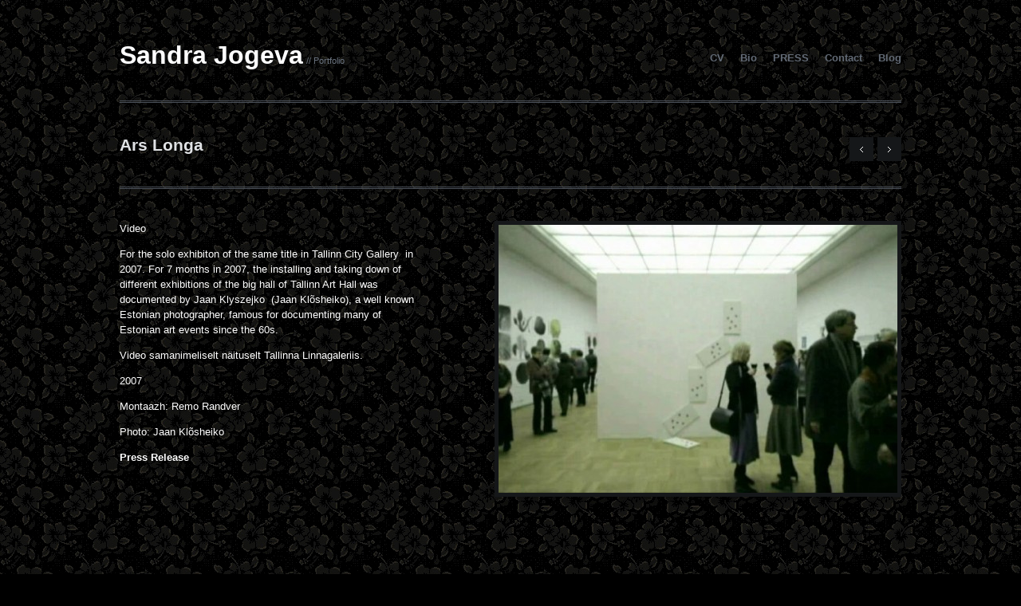

--- FILE ---
content_type: text/html; charset=UTF-8
request_url: https://sandrajogeva.artcontainer.ee/portfolio/ars-longa/
body_size: 3331
content:
<!DOCTYPE html>

<!-- BEGIN html -->
<html lang="en-US">
<!-- Design by AJ Clarke (http://www.wpexplorer.com) - Powered by WordPress (http://wordpress.org) -->

<!-- BEGIN head -->
<head>

<!-- Meta Tags -->
<meta http-equiv="Content-Type" content="text/html; charset=UTF-8" />

<title>  Ars Longa | Sandra Jogeva</title>
    
<!-- Stylesheet & Favicon -->
<link rel="stylesheet" type="text/css" href="https://sandrajogeva.artcontainer.ee/wp-content/themes/neptune/style.css" />

<!-- WP Head -->
<link rel='dns-prefetch' href='//ajax.googleapis.com' />
<link rel='dns-prefetch' href='//s.w.org' />
		<script type="text/javascript">
			window._wpemojiSettings = {"baseUrl":"https:\/\/s.w.org\/images\/core\/emoji\/11\/72x72\/","ext":".png","svgUrl":"https:\/\/s.w.org\/images\/core\/emoji\/11\/svg\/","svgExt":".svg","source":{"concatemoji":"https:\/\/sandrajogeva.artcontainer.ee\/wp-includes\/js\/wp-emoji-release.min.js?ver=4.9.28"}};
			!function(e,a,t){var n,r,o,i=a.createElement("canvas"),p=i.getContext&&i.getContext("2d");function s(e,t){var a=String.fromCharCode;p.clearRect(0,0,i.width,i.height),p.fillText(a.apply(this,e),0,0);e=i.toDataURL();return p.clearRect(0,0,i.width,i.height),p.fillText(a.apply(this,t),0,0),e===i.toDataURL()}function c(e){var t=a.createElement("script");t.src=e,t.defer=t.type="text/javascript",a.getElementsByTagName("head")[0].appendChild(t)}for(o=Array("flag","emoji"),t.supports={everything:!0,everythingExceptFlag:!0},r=0;r<o.length;r++)t.supports[o[r]]=function(e){if(!p||!p.fillText)return!1;switch(p.textBaseline="top",p.font="600 32px Arial",e){case"flag":return s([55356,56826,55356,56819],[55356,56826,8203,55356,56819])?!1:!s([55356,57332,56128,56423,56128,56418,56128,56421,56128,56430,56128,56423,56128,56447],[55356,57332,8203,56128,56423,8203,56128,56418,8203,56128,56421,8203,56128,56430,8203,56128,56423,8203,56128,56447]);case"emoji":return!s([55358,56760,9792,65039],[55358,56760,8203,9792,65039])}return!1}(o[r]),t.supports.everything=t.supports.everything&&t.supports[o[r]],"flag"!==o[r]&&(t.supports.everythingExceptFlag=t.supports.everythingExceptFlag&&t.supports[o[r]]);t.supports.everythingExceptFlag=t.supports.everythingExceptFlag&&!t.supports.flag,t.DOMReady=!1,t.readyCallback=function(){t.DOMReady=!0},t.supports.everything||(n=function(){t.readyCallback()},a.addEventListener?(a.addEventListener("DOMContentLoaded",n,!1),e.addEventListener("load",n,!1)):(e.attachEvent("onload",n),a.attachEvent("onreadystatechange",function(){"complete"===a.readyState&&t.readyCallback()})),(n=t.source||{}).concatemoji?c(n.concatemoji):n.wpemoji&&n.twemoji&&(c(n.twemoji),c(n.wpemoji)))}(window,document,window._wpemojiSettings);
		</script>
		<style type="text/css">
img.wp-smiley,
img.emoji {
	display: inline !important;
	border: none !important;
	box-shadow: none !important;
	height: 1em !important;
	width: 1em !important;
	margin: 0 .07em !important;
	vertical-align: -0.1em !important;
	background: none !important;
	padding: 0 !important;
}
</style>
<script type='text/javascript' src='https://ajax.googleapis.com/ajax/libs/jquery/1.7.1/jquery.min.js?ver=1.7.1'></script>
<script type='text/javascript' src='https://sandrajogeva.artcontainer.ee/wp-content/themes/neptune/js/jquery.easing.1.3.js?ver=4.9.28'></script>
<script type='text/javascript' src='https://sandrajogeva.artcontainer.ee/wp-content/themes/neptune/js/jquery.superfish.js?ver=4.9.28'></script>
<script type='text/javascript' src='https://sandrajogeva.artcontainer.ee/wp-content/themes/neptune/js/jquery.prettyPhoto.js?ver=4.9.28'></script>
<script type='text/javascript' src='https://sandrajogeva.artcontainer.ee/wp-content/themes/neptune/js/jquery.slides.min.js?ver=4.9.28'></script>
<script type='text/javascript' src='https://sandrajogeva.artcontainer.ee/wp-content/themes/neptune/js/jquery.init.js?ver=4.9.28'></script>
<link rel='https://api.w.org/' href='https://sandrajogeva.artcontainer.ee/wp-json/' />
<link rel="EditURI" type="application/rsd+xml" title="RSD" href="https://sandrajogeva.artcontainer.ee/xmlrpc.php?rsd" />
<link rel="wlwmanifest" type="application/wlwmanifest+xml" href="https://sandrajogeva.artcontainer.ee/wp-includes/wlwmanifest.xml" /> 
<link rel='prev' title='The News / Uudised' href='https://sandrajogeva.artcontainer.ee/portfolio/the-news/' />
<link rel='next' title='Voice of God Karaoke' href='https://sandrajogeva.artcontainer.ee/portfolio/voice-of-god-karaoke/' />
<meta name="generator" content="WordPress 4.9.28" />
<link rel="canonical" href="https://sandrajogeva.artcontainer.ee/portfolio/ars-longa/" />
<link rel='shortlink' href='https://sandrajogeva.artcontainer.ee/?p=199' />
<link rel="alternate" type="application/json+oembed" href="https://sandrajogeva.artcontainer.ee/wp-json/oembed/1.0/embed?url=https%3A%2F%2Fsandrajogeva.artcontainer.ee%2Fportfolio%2Fars-longa%2F" />
<link rel="alternate" type="text/xml+oembed" href="https://sandrajogeva.artcontainer.ee/wp-json/oembed/1.0/embed?url=https%3A%2F%2Fsandrajogeva.artcontainer.ee%2Fportfolio%2Fars-longa%2F&#038;format=xml" />
<style type="text/css" id="custom-background-css">
body.custom-background { background-color: #000000; background-image: url("https://sandrajogeva.artcontainer.ee/wp-content/uploads/2015/11/1-dark-aloha_tume.jpg"); background-position: left top; background-size: auto; background-repeat: repeat; background-attachment: fixed; }
</style>

</head>
<body class="portfolio-template-default single single-portfolio postid-199 custom-background">

<div id="header" class="clearfix">
        <div id="logo">
        	            	<a href="https://sandrajogeva.artcontainer.ee/" title="Sandra Jogeva">Sandra Jogeva</a>
                        <span class="description">// Portfolio</span>
            
        </div>
        <!-- END logo -->
        
        <div id="navigation" class="clearfix">
            <div class="menu-header-container"><ul id="menu-header" class="sf-menu"><li id="menu-item-54" class="menu-item menu-item-type-post_type menu-item-object-page menu-item-has-children menu-item-54"><a href="https://sandrajogeva.artcontainer.ee/cv/">CV</a>
<ul class="sub-menu">
	<li id="menu-item-427" class="menu-item menu-item-type-post_type menu-item-object-page menu-item-427"><a href="https://sandrajogeva.artcontainer.ee/cv-estonian/">Estonian</a></li>
	<li id="menu-item-423" class="menu-item menu-item-type-post_type menu-item-object-page menu-item-423"><a href="https://sandrajogeva.artcontainer.ee/cv-english/">English</a></li>
</ul>
</li>
<li id="menu-item-53" class="menu-item menu-item-type-post_type menu-item-object-page menu-item-53"><a href="https://sandrajogeva.artcontainer.ee/bio/">Bio</a></li>
<li id="menu-item-52" class="menu-item menu-item-type-post_type menu-item-object-page menu-item-52"><a href="https://sandrajogeva.artcontainer.ee/press-releases/">PRESS</a></li>
<li id="menu-item-258" class="menu-item menu-item-type-post_type menu-item-object-page menu-item-258"><a href="https://sandrajogeva.artcontainer.ee/contact-4/">Contact</a></li>
<li id="menu-item-229" class="menu-item menu-item-type-post_type menu-item-object-page menu-item-229"><a href="https://sandrajogeva.artcontainer.ee/blog/">Blog</a></li>
</ul></div>        </div>
        <!-- END navigation -->   
</div><!-- END header -->

<div id="wrap" class="clearfix">   

<div id="page-heading">
	<h1>Ars Longa</h1>
    
    <div id="single-portfolio-nav" class="clearfix"> 
			<div id="single-nav-left"><a href="https://sandrajogeva.artcontainer.ee/portfolio/voice-of-god-karaoke/" rel="next">&larr; Next</a></div>
			<div id="single-nav-right"><a href="https://sandrajogeva.artcontainer.ee/portfolio/the-news/" rel="prev">Previous &rarr;</a></div>
	</div>
    
</div>

<div class="post full-width clearfix">

<div id="single-portfolio" class="clearfix">

		<div id="single-portfolio-left">
			<p><span style="color: #ffffff;">Video</span></p>
<p><span style="color: #ffffff;">For the solo exhibiton of the same title in Tallinn City Gallery  in 2007. For 7 months in 2007, the installing and taking down of different exhibitions of the big hall of Tallinn Art Hall was documented by Jaan Klyszejko  (Jaan Klõsheiko), a well known Estonian photographer, famous for documenting many of Estonian art events since the 60s.</span></p>
<p><span style="color: #ffffff;">Video samanimeliselt näituselt Tallinna Linnagaleriis.</span></p>
<p><span style="color: #ffffff;">2007</span></p>
<p><span style="color: #ffffff;">Montaazh: Remo Randver</span></p>
<p><span style="color: #ffffff;">Photo: Jaan Klõsheiko</span></p>
<p><span style="color: #ffffff;"><strong><a href="http://cca.ee/webarchive/jogeva/pressiteated/arslonga.htm" target="_blank"><span style="color: #ffffff;">Press Release</span></a></strong></span></p>
<p>&nbsp;</p>
<p>&nbsp;<br />
<iframe src="http://player.vimeo.com/video/42451272" frameborder="0" width="800" height="450"></iframe></p>
            <div class="clear"></div>
            
                        
                                    <div id="single-portfolio-meta" class="clearfix">
            <h4>Posted Under</h4>
            	<a href="https://sandrajogeva.artcontainer.ee/portfolio-category/video/" rel="tag">Video</a>            </div>
                        
            
        </div>
        
        <div id="single-portfolio-right">
       		<div class="drop-shadow curved curved-hz-1">
        	<div class="slides_container">
        
			            <div class="slide">
                <a href="https://sandrajogeva.artcontainer.ee/wp-content/uploads/2012/06/Ars_longa.jpg" title="" rel="prettyPhoto[gallery]"><img width="500" height="336" src="https://sandrajogeva.artcontainer.ee/wp-content/uploads/2012/06/Ars_longa-500x336.jpg" class="attachment-portfolio-single size-portfolio-single wp-post-image" alt="" srcset="https://sandrajogeva.artcontainer.ee/wp-content/uploads/2012/06/Ars_longa-500x336.jpg 500w, https://sandrajogeva.artcontainer.ee/wp-content/uploads/2012/06/Ars_longa-300x202.jpg 300w, https://sandrajogeva.artcontainer.ee/wp-content/uploads/2012/06/Ars_longa.jpg 754w" sizes="(max-width: 500px) 100vw, 500px" /></a>
            </div>
                         </div>
		</div>
            
        
        </div>
  
</div>   
</div>
        
        
	
<div class="clear"></div>

	<div id="footer" class="clearfix">
        
            <div id="copyright" class="one-half">
                &copy; 2026 // <a href="https://sandrajogeva.artcontainer.ee/" title="Sandra Jogeva">Sandra Jogeva</a>
            </div>
            
            <div id="backtop" class="one-half column-last">
            	<!--design by <a href="http://themeforest.net/user/WPExplorer?ref=wpexplorer" title="Premium WordPress Themes" target="_blank">WPExplorer</a>-->
            </div>
    
    </div>

</div>
<!-- END wrap --> 

<!-- WP Footer -->
<script type='text/javascript' src='https://sandrajogeva.artcontainer.ee/wp-includes/js/comment-reply.min.js?ver=4.9.28'></script>
<script type='text/javascript' src='https://sandrajogeva.artcontainer.ee/wp-includes/js/hoverIntent.min.js?ver=1.8.1'></script>
<script type='text/javascript' src='https://sandrajogeva.artcontainer.ee/wp-includes/js/wp-embed.min.js?ver=4.9.28'></script>
</body>
</html>

--- FILE ---
content_type: text/css
request_url: https://sandrajogeva.artcontainer.ee/wp-content/themes/neptune/style.css
body_size: 6410
content:
/*
Theme Name: Neptune
Theme URI: http://www.wpexplorer.com
Description: Neptune, WordPress theme by <a href="http://www.wpexplorer.com">WPExplorer.com</a>
Author: WPExplorer
Version: 1.0
License: Free GPL
*/


@import url('css/prettyPhoto.css');

/*-----------------------------------------------------------------------------------*
/* = Reset default browser CSS. Based on work by Eric Meyer: http://meyerweb.com/eric/tools/css/reset/index.html
/*-----------------------------------------------------------------------------------*/
html, body, div, span, applet, object, iframe,
h1, h2, h3, h4, h5, h6, p, blockquote, pre,
a, abbr, acronym, address, big, cite, code,
del, dfn, em, font, ins, kbd, q, s, samp,
small, strike, strong, sub, sup, tt, var,
dl, dt, dd, ol, ul, li,
fieldset, form, label, legend,
table, caption, tbody, tfoot, thead, tr, th, td {
	border: 0;
	font-family: inherit;
	font-size: 100%;
	font-style: inherit;
	font-weight: inherit;
	margin: 0;
	outline: 0;
	padding: 0;
	vertical-align: baseline;
}

/* remember to define focus styles! */
:focus {
	outline: 0;
}
body {
	background: #fff;
	line-height: 1;
}
ol, ul {
	list-style: none;
	padding: 0;
	margin: 0;
}

/* tables still need 'cellspacing="0"' in the markup */
table {
	border-collapse: separate;
	border-spacing: 0;
}
caption, th, td {
	font-weight: normal;
	text-align: left;
}
blockquote:before, blockquote:after,
q:before, q:after {
	content: "";
}
blockquote, q {
	quotes: "" "";
}
a img {
	border: 0;
}

/* Block elements */
header, hgroup, footer, section, article, aside {
	display: block;
}

/*-----------------------------------------------------------------------------------*
/* = Body, Common Classes & Wrap
/*-----------------------------------------------------------------------------------*/

body {
	margin-top: 20px;
	background: #2c3035 url("images/bg.png");
    font-size: 13px;
    line-height: 1.5em;
    color: #6a737f;
	text-shadow: 1px 1px 2px rgba(0,0,0, .7);
    font-family: 'Helvetica Nue', Arial, Helvetica, sans-serif;
}
.pp_content_container{
	text-shadow: none;
}
a {
    text-decoration: none;
    color: #a9afb7;
}
a:hover {
    text-decoration: none;
	color: #fff;
}
p { margin: 0 0 1em }
strong { font-weight: 700 }
em { font-style: italic }
pre{
	margin: 20px 0;
	background: #0d0e10;
	padding: 10px;
	white-space: pre-wrap;       /* css-3 */
	white-space: -moz-pre-wrap;  /* Mozilla */
	white-space: -pre-wrap;      /* Opera 4-6 */
	white-space: -o-pre-wrap;    /* Opera 7 */
	word-wrap: break-word;       /* Internet Explorer 5.5+ */
}
blockquote{
	border-left: 4px solid #5a626d;
	padding-left: 20px;
    margin: 30px 0px;
}
.clear { clear: both }
.clearfix:after {
	content: ".";
	display: block;
	height: 0;
	clear: both;
	visibility: hidden;
	font-size: 0;
}
* html .clearfix{ zoom: 1; } /* IE6 */
*:first-child+html .clearfix { zoom: 1; } /* IE7 */
.remove-margin { margin-right: 0 !important }

/*-----------------------------------------------------------------------------------*
/* = Structure
/*-----------------------------------------------------------------------------------*/

#wrap{
	margin: 0 auto;
	width: 980px;
}

/*-----------------------------------------------------------------------------------*
/* = Headings
/*-----------------------------------------------------------------------------------*/

h1,
h2,
h3,
h4,
h5,
h6  {
    color: #f3f4f5;
    line-height: 1.5em;
	font-weight: bold;
}
h1 {
    font-size: 24px;
    margin-bottom: 20px;
    line-height: 1.2em;
}
h2 { font-size: 18px }
h3 { font-size: 16px }
h4 { font-size: 14px; }
h2,
h3,
h4,
h5,
h6 {
    margin-top: 30px;
    margin-bottom: 20px;
}
h1 a,
h2 a,
h3 a,
h4 a { color: #a9afb7 }
h2 a:hover,
h3 a:hover,
h4 a:hover { color: #fff; text-decoration: none; }

.single-title{ margin-bottom: 5px; }

/*-----------------------------------------------------------------------------------*
/* = WordPress Styles
/*-----------------------------------------------------------------------------------*/

/*sticky*/
.sticky{}

/*gallery captio*/
.gallery-caption

/*by post author*/
.bypostauthor{}

/*aligns*/
.aligncenter{ display:block;  margin:0 auto}
.alignright{ float:right;  margin:10px 0 10px 10px}
.alignleft{ float:left;  margin:10px 10px 10px 0}

/*floats*/
.floatleft{ float:left}
.floatright{ float:right}

/*text style*/
.textcenter{ text-align:center}
.textright{ text-align:right}
.textleft{ text-align:left}

/*captions*/
.wp-caption{
	border:1px solid #ddd; 
	text-align:center; 
	background-color:#f3f3f3; 
	padding-top:4px; 
	margin:10px; 
	-moz-border-radius:3px; 
	-khtml-border-radius:3px; 
	-webkit-border-radius:3px; 
	border-radius:3px;
}
.wp-caption img{
	margin:0; 
	padding:0; 
	border:0 none;
}
.wp-caption p.wp-caption-text{
	font-size:11px; 
	line-height:17px; 
	padding:0 4px 5px; 
	margin:0;
}

/*smiley reset*/
.wp-smiley{
	margin:0 !important;
	max-height:1em;
}

/*blockquote*/
blockquote.left{
	margin-right:20px;
	text-align:right;
	margin-left:0;
	width:33%;
	float:left;
}
blockquote.right{
	margin-left:20px;
	text-align:left;
	margin-right:0;
	width:33%;
	float:right;
}

/* tag-cloud widget */
.tagcloud a {
	float: left;
	display: block;
    margin-right: 5px;
	margin-bottom: 5px;
    padding: 4px 7px;
	line-height: 1.3em;
	color: #fff !important;
    background: #1c1e23;
	font-weight: bold;
	-webkit-border-radius: 3px;
	-moz-border-radius: 3px;
	border-radius: 3px;
}
.tagcloud a:hover{
	text-shadow: none;
	color: #000 !important;
	background: #ffa302;
	text-decoration: none;
}
/* calendar widget */
.widget_calendar {float: left;}
#wp-calendar {width: 100%; }
#wp-calendar caption {
	text-align: right;
	font-size: 12px;
	margin-top: 10px;
	margin-bottom: 15px;
}
#wp-calendar thead { font-size: 12px; }
#wp-calendar thead th { padding-bottom: 10px; }
#wp-calendar tbody td { text-align: center; padding:8px;}
#wp-calendar tbody td:hover { background: #1c1e23; }
#wp-calendar tbody .pad { background: none; }
#wp-calendar tfoot #next { font-size: 12px; text-transform: uppercase; text-align: right; }
#wp-calendar tfoot #prev { font-size: 12px; text-transform: uppercase; padding-top: 10px; }

/*-----------------------------------------------------------------------------------*
/* = Headings
/*-----------------------------------------------------------------------------------*/
#page-heading{
	position: relative;
	margin-bottom: 40px;
	padding-bottom: 40px;
	border-bottom: double #4b515a;
}
#page-heading h1,
#page-heading h2{
	font-size: 21px;
	color: #e0e2e5;
	margin: 0px !important;
}

/*-------------------------------------------------*
/* = Header
/*-------------------------------------------------*/
#header {
	margin: 0 auto 40px;
	position: relative;
	width: 980px;
	padding: 40px 0;
	border-bottom: double #4b515a;
}
#logo a{
	font-size: 32px;
    font-weight: bold;
    color: #fff;
	padding: 0px;
	margin: 0px;
    text-decoration: none;
	text-shadow: 1px 1px 2px #0d0e10;
}
#logo a:hover { color: #ffa302; }


#header .description{
	font-size: 11px;
}

/*-------------------------------------------------*
/* =  Navigation
/*-------------------------------------------------*/
#navigation {
	position: absolute;
	right: 0px;
	top: 50%;
	margin-top: -15px;
}
/*** ESSENTIAL Navigation Style ***/
.sf-menu,
.sf-menu * {
    margin: 0;
    padding: 0;
    list-style: none;
}
.sf-menu { line-height: 1.0 }
.sf-menu ul {
    position: absolute;
    top: -999em;
    width: 160px; /* left offset of submenus need to match (see below) */
}
.sf-menu ul li { width: 100% }
.sf-menu li:hover {
    visibility: inherit; /* fixes IE7 'sticky bug' */
}
.sf-menu li {
    float: left;
    position: relative;
}
.sf-menu a {
    display: block;
    position: relative;
}
.sf-menu li:hover ul,
.sf-menu li.sfHover ul {
    left: 20px;
    top: 40px; /* match top ul list item height */
    z-index: 99;
}
ul.sf-menu li:hover li ul,
ul.sf-menu li.sfHover li ul { top: -999em }
ul.sf-menu li li:hover ul,
ul.sf-menu li li.sfHover ul {
    left: 180px; /* match ul width */
    top: 0;
}
/*** navigation skin ***/
.sf-menu {
    float: left;
    margin-bottom: 1em;
}
.sf-menu a {
	height: 30px;
	line-height: 30px;
	font-size: 13px;
	font-weight: bold;
    color: #626a75;
	margin-left: 20px;
    text-decoration: none;
}
.sf-menu a:focus,
.sf-menu a:hover,
.sf-menu a:active,
.sf-menu li.sfHover > a {
	color: #fff;
}
#navigation .current-menu-item > a:first-child {
	color: #fff;
	border-bottom: 2px solid #ffa302;
}
/*Subs*/
.sf-menu ul{
	background: #1d1f22;
	padding: 10px 0px;
}
.sf-menu ul a{
	margin: 0px;
	font-size: 12px;
	padding: 0 10px;
	font-weight: normal;
}
.sf-menu ul a:focus,
.sf-menu ul a:hover,
.sf-menu ul a:active {
	color: #fff;
}
.sf-menu ul .current-menu-item a{
	color: #fff;
	border: none !important;
}
.sf-menu ul li:last-child{
	border-bottom: 0px;
}

/*-----------------------------------------------------------------------------------*/
/* = Home
/*-----------------------------------------------------------------------------------*/

#home{
	width: 980px;
	position: relative;
	overflow: hidden;
}



/*-----------------------------------------------------------------------------------*
/* = Portfolio
/*-----------------------------------------------------------------------------------*/
#portfolio-wrap{
	overflow: hidden;
	margin-bottom: -20px;
	margin-right: -20px;
}

.no-margin{
	margin-right: 0px !important;
}
.no-border{
	border-right: 0px !important;
}

ul.filter{
	list-style: none;
	margin-bottom: 30px;
	color: #999;
}
ul.filter li{
	float: left;
}
li.sort{
	font-size: 11px;
	font-weight: bold;
	margin-right: 5px;
}
ul.filter a{
	font-size: 12px;
	font-weight: bold;
	margin-right: 6px;
	padding-left: 6px;
	-webkit-border-radius: 3px;
	-moz-border-radius: 3px;
	border-radius: 3px;
}
ul.filter li:last-child a{
	 margin: 0px;
}

ul.filter a:hover,
ul.filter a.active{
	color: #fff !important;
}


/*portfolio items*/
.portfolio-item{
	position: relative;
	float: left;
	width: 230px;
	margin-right: 20px;
	margin-bottom: 20px;
}
.portfolio-item a img{
	display: block;
}
.portfolio-item-overlay{
	display: none;
	position: absolute;
	top: 0;
	left: 0;
	background: #000;
	color: #fff;
	width: 220px;
	height: 150px;
	border: 5px solid #ffa302;
	text-align: center;
	opacity: 0.65;
}
.portfolio-item-overlay h3{
	position: absolute;
	width: 220px;
	top: 50%;
	font-size: 12px;
	font-weight: bold;
	color: #fff;
	margin: 0;
}


/*single portfolio*/
#single-portfolio{
	margin-bottom: 20px;
}
#single-portfolio-left{
	float: left;
	width: 380px;
}

#single-portfolio-left h1{
	font-size: 18px;
	line-height: 1em;
}
#single-portfolio-meta{
	font-size: 12px;
	margin-top: 40px;
	margin-bottom: 20px;
	font-weight: bold;
}
#single-portfolio-meta h4{
	margin-bottom: 20px;
	padding-bottom: 10px;
	font-size: 13px;
	border-bottom: 1px solid #434951;
}
#single-portfolio-meta a{
	display: block;
	float: left;
	margin-right: 5px;
	padding: 3px 7px;
	background: #151719;
	color: #fff;
	-webkit-border-radius: 3px;
	-moz-border-radius: 3px;
	border-radius: 3px;
}
#single-portfolio-meta a:hover{
	background: #ffa302 !important;
	color: #fff;
}

#single-portfolio-right{
	float: right;
	width: 510px;
}
#single-portfolio-right a{
	display: block;
}
#single-portfolio-right img{
	display: block;
	margin-bottom: 20px;
	border: 5px solid #151719;
}
#single-portfolio-right a:hover img{
	border-color: #ffa302;
	-webkit-transition: border 0.2s ease-in-out;
    -moz-transition: border 0.2s ease-in-out;
    -o-transition: border 0.2s ease-in-out;
    -ms-transition: border 0.2s ease-in-out;
    transition: border 0.2s ease-in-out;
}
#single-portfolio-right img:last-child{
	margin-bottom: 0px;
}

/*portfolio next/prev*/
#single-portfolio-nav{ }
#single-portfolio-nav a{
	position: absolute;
	display: block;
	top: 50%;
	margin-top: -30px;
	height: 30px;
	width: 30px;
	text-indent: -9999px;
	-webkit-transition: all 0.2s ease-in-out;
    -moz-transition: all 0.2s ease-in-out;
    -o-transition: all 0.2s ease-in-out;
    -ms-transition: all 0.2s ease-in-out;
    transition: all 0.2s ease-in-out;
}
#single-nav-left a{
    background: #151719 url('images/sliders/arrow-left.png') center center no-repeat;
    right: 35px;
}
#single-nav-right a{
    background: #151719 url('images/sliders/arrow-right.png') center center no-repeat;
    right: 0px;
}
#single-nav-left a:hover{
    background: #ffa302 url('images/sliders/arrow-left-hover.png') center center no-repeat;
}
#single-nav-right a:hover{
    background: #ffa302 url('images/sliders/arrow-right-hover.png') center center no-repeat;
}

/*slider*/
.slides_container div{
	display: block;
	width: 500px;
}


/*-----------------------------------------------------------------------------------*
/* = Posts & Pages
/*-----------------------------------------------------------------------------------*/
.post{
	float: left;
	width: 660px;
	overflow: hidden;
}
.full-width{
	float: none !important;
	width: 100% !important;
}
.loop-entry{
	margin-bottom: 40px;
}
.loop-entry-left{
	float: left;
	width: 90px;
}
.loop-entry-right{
	float: right;
	width: 540px;
}

.loop-entry-thumbnail{
	margin-bottom: 20px;
}
.loop-entry-thumbnail img{
	display: block;
	margin: 0px;
}
.loop-entry h2{
	margin-top: -5px;
	margin-bottom: 10px;
	font-size: 16px;
}

.loop-entry-overlay{
	display: none;
	position: absolute;
	top: 0;
	left: 0;
	background: #000;
	color: #fff;
	width: 650px;
	height: 210px;
	border: 5px solid #ffa302;
	text-align: center;
	opacity: 0.65;
}

.loop-entry-left{
	padding-right: 10px;
	border-right: 3px solid #151719;
}
.loop-entry-date{
	font-size: 13px;
	font-weight: bold;
	margin-bottom: 5px;
	color: #7a8491;
}
.loop-entry-date span{
}

.loop-entry-author,
.loop-entry-cat{
	font-size: 11px;
	color: #999;
	font-style: italic;
}


.entry {
	margin-bottom: 20px;
}
.entry ul,
.entry ol {
    margin-bottom: 30px;
	list-style: inherit;
	list-style-position: inside;
}
.entry ol{
	list-style: decimal;
}
/*thumbnail*/
.post-thumbnail{
	margin-top: -10px;
	margin-bottom: 30px;
}
.post-thumbnail img{
	display: block;
}

/*post meta*/
.post-meta{
    color: #999;
	font-style: italic;
	font-size: 11px;
	margin-bottom: 30px;
	margin-left: -5px;
}
.post-meta span{
	margin-right: 5px;
	margin-left: 5px;
}
.post-meta a{
	font-weight: bold;
}
.post-meta-single {
	margin-bottom: 20px;
}
/*post tags*/
.post-tags {
    margin-right: 10px;
    margin-top: 30px;
    font-size: 12px;
}
.post-tags a {
}

/*-----------------------------------------------------------------------------------*
/* = Pagination
/*-----------------------------------------------------------------------------------*/
.pagination{
	margin-top: 20px;
}
.pagination a,
.pagination span
{
	font-size: 11px;
    line-height: 30px;
    height: 30px;
    width: 30px;
    text-align: center;
    margin-right: 5px;
    display: block;
    float: left;
	background: #1d1f22;
	-webkit-border-radius: 2px;
	-moz-border-radius: 2px;
	border-radius: 2px;
}
.pagination a:hover,
.pagination span.current{
    text-decoration: none;
	color: #000;
	background: #ffa302;
}

/*-----------------------------------------------------------------------------------*
/* = Comments
/*-----------------------------------------------------------------------------------*/
#commentsbox {
	width: 100%;
	overflow: hidden;
	margin-top: 30px;
}
#comments{
	text-transform: none;
	font-weight: bold;
	font-size: 13px;
	margin-top: 20px;
	margin-bottom: 30px;
	padding-bottom: 10px;
	border-bottom: double #4b515a;
}
#commentsbox ol,
#commentsbox ul {
    list-style: none;
    margin: 0 !important;
}
#commentsbox li { }
.children {
    list-style: none;
    margin: 30px 0 0;
    text-indent: 0;
}
.children li.depth-2 { margin: 0 0 0px 65px }
.children li.depth-3 { margin: 0 0 0px 65px }
.children li.depth-4 { margin: 0 0 0px 65px }
.children li.depth-5 { margin: 0 0 0px 65px }
.children li.depth-6 { margin: 0 0 0px 65px }
.children li.depth-7 { margin: 0 0 0px 65px }
.children li.depth-8 { margin: 0 0 0px 65px }
.children li.depth-9 { margin: 0 0 0px 65px }
.children li.depth-10 { margin: 0 0 0px 65px }
.comment-body {
    position: relative;
	margin-left: 65px;
	border-bottom: 1px solid #3b4148;
	padding-bottom: 20px;
	margin-bottom: 20px;
}
.comment-body p{
	margin-bottom: 15px !important;
}
.reply{
	display: none;
	position: absolute;
	top: 10px;
	right: 10px;
}
.comment-reply-link {
	font-size: 10px;
}
.comment-reply-link:hover{
}
.comment-body:hover .reply{
	display: block;
}
#commentsbox .avatar {
	position: absolute;
	top: 0px;
	left: -65px;
	height: 40px;
	width: 40px;
	border: 3px solid #687080;
	-webkit-border-radius: 4px;
	-moz-border-radius: 4px;
	border-radius: 4px;
}
.comment-author {
	font-weight: bold;
	color: #fff;
}
.says { display: none }
.comment-meta{
	margin-bottom: 10px;
}
.comment-meta a {
    font-size: 11px;
    font-style: italic;
}
.cancel-comment-reply {
	margin-top: -10px;
}
.cancel-comment-reply a {
    line-height: 20px;
    height: 20px;
}
.cancel-comment-reply a:hover{
	text-decoration: underline;
}
#comments-respond {
	clear: left;
	text-transform: none;
	font-weight: bold;
	font-size: 13px;
	margin-top: 0px;
	margin-bottom: 15px;
	padding-bottom: 10px;
	border-bottom: double #4b515a;
}
#comments-respond-meta{
	font-size: 11px;
}
#commentform label {
    display: block;
}
#commentform input#author,
#commentform input#email,
#commentform input#url {
	font-size: 12px;
	width: 45%;
    outline: none;
	padding: 10px 5px;
	margin-top: 10px;
	border: none;
	outline: none;
	-webkit-border-radius: 1px;
	-moz-border-radius: 1px;
	border-radius: 1px;
	background: #fff;
	-webkit-border-radius: 3px;
	-moz-border-radius: 3px;
	border-radius: 3px;
}
#commentform textarea {
	font-size: 12px;
    display: block;
	padding: 10px;
	width: 95%;
	margin-top: 10px;
	border: none;
	outline: none;
	background-color: #fff;
	-webkit-border-radius: 3px;
	-moz-border-radius: 3px;
	border-radius: 3px;
}
#commentform input#author:focus,
#commentform input#email:focus,
#commentform input#url:focus,
#commentform textarea:focus {

}
#commentSubmit {
	font-size: 12px;
	margin-top: -5px;
	margin-bottom: 20px;
	outline: none;
	padding: 0px !important;
}


/*-----------------------------------------------------------------------------------*/
/* = Form Styling
/*-----------------------------------------------------------------------------------*/
input[type="text"],
input[type="password"] {
	margin-top: -12px;
}
input[type="text"],
input[type="password"],
textarea {
    color: #999;
    padding: 7px;
   	border: 1px solid #ddd;
    background: #fff;
	-webkit-border-radius: 2px;
    -moz-border-radius: 2px;
    border-radius: 2px;
}
input[type="text"]:focus,
input[type="password"]:focus,
textarea:focus {
	background: #fff;
	border: 1px solid #aaa;
	color: #444;
	-moz-box-shadow: 0 0 3px rgba(0,0,0,.2);
	-webkit-box-shadow: 0 0 3px rgba(0,0,0,.2);
	box-shadow:  0 0 3px rgba(0,0,0,.2);
}
/*contact form 7 specific*/
.wpcf7-form{
	margin-top: 40px;
}
.wpcf7 input[type="text"] {
	width: 250px;
}
.wpcf7 textarea {
    width: 95%;
	margin-top: 5px;
}
.wpcf7-form p { margin: 0; margin-bottom: 20px; font-weight: bold; }
.wpcf7-submit{margin-top: -5px; }

div.wpcf7-validation-errors,
.wpcf7-not-valid-tip { 
	text-shadow: none;
	border: transparent !important;
	background: #f9cd00;
	-webkit-border-radius: 5px;
	-moz-border-radius: 5px;
	border-radius: 5px; 
	padding: 10px !important;
	font-weight: bold;
	color: #9C6533;
	text-shadow: 1px 1px 1px rgba(255,255,255, 0.4);
	text-align: center;
	margin: 0 !important;
} 
div.wpcf7-validation-errors{
	width: 95%;
	padding: 10px 5px !important;
}

.wpcf7-not-valid-tip {
	display: block;
	position: relative !important;
	top: 0 !important;
	left: 0 !important;
	background: #FFF780 !important;
	font-size: 12px !important;
	margin-top: 8px !important;
	width: 40% !important;
}
span.wpcf7-not-valid-tip{
	text-align: center;
	text-shadow: none;
	padding: 5px;
	font-size: 11px;
	background: #ff5454 !important;
	border-color: #ff5454;
	color: #fff;
	-webkit-border-radius: 3px;
	-moz-border-radius: 3px;
	border-radius: 3px;
}
.wpcf7-mail-sent-ok{
	text-align: center;
	text-shadow: none;
	padding: 10px;
	font-size: 11px;
	background: #59a80f !important;
	border-color: #59a80f;
	color: #fff;
	-webkit-border-radius: 3px;
	-moz-border-radius: 3px;
	border-radius: 3px;
}



/*-----------------------------------------------------------------------------------*
/* = Sidebar
/*-----------------------------------------------------------------------------------*/
#sidebar {
	width: 280px;
	float: right;
}
.sidebar-box {
	padding-bottom: 20px;
	margin-bottom: 20px;
}
.sidebar-box h4 {
    margin-top: 0px !important;
    margin-bottom: 10px;
	font-size: 12px;
}
.sidebar-box h4 span{
}
.sidebar-box ul {
	list-style: none;
	list-style-position: inside;
	margin: 0px;
}
.sidebar-box li{
	margin-bottom: 5px;
	padding-bottom: 5px;
	border-bottom: 1px solid #3b4148;
}

/*flickr widget*/
.neptune-flickr-widget{
	list-style: none !important;
	border: none;
	margin-right: -7px;
}
.neptune-flickr-widget li{
	border: none;
}
.neptune-flickr-widget a{
	float: left;
	width: 50px;
	height: 50px;
	margin-right: 7px;
	margin-bottom: 7px;
	border: 5px solid #0d0e10;
	-webkit-transition: all 0.2s ease-in-out;
    -moz-transition: all 0.2s ease-in-out;
    -o-transition: all 0.2s ease-in-out;
    -ms-transition: all 0.2s ease-in-out;
    transition: all 0.2s ease-in-out;
}
.neptune-flickr-widget a:hover{
	border-color: #ffa302;
}
.neptune-flickr-widget img{
	display: block;
	width: 50px;
	height: 50px;
}


/*-----------------------------------------------------------------------------------*
/* = Search Bar
/*-----------------------------------------------------------------------------------*/
#searchbar {
    display: block;
    position: relative;
	width: 280px;
	margin-bottom: 4px;
}
#search {
    position: relative;
    width: 240px;
    padding: 10px 30px 10px 10px;
    outline: none;
    border: 1px solid #ddd;
	color: #666;
	margin: 0;
}
#search:focus { }
#searchsubmit {
    position: absolute;
    right: 10px;
    top: 50%;
	margin-top: -7px;
    background: url(images/search.png) no-repeat;
    text-indent: -9999px;
    border: none;
    outline: none;
    width: 15px;
    height: 15px;
	cursor: pointer;
}

.search-portfolio-thumb{
	float: left;
	margin-right: 20px;
}
.search-portfolio-thumb img{
	margin: 0px;
	padding: 0px;
	display: block;
	-webkit-transition: opacity 0.2s ease-in-out;
    -moz-transition: opacity 0.2s ease-in-out;
    -o-transition: opacity 0.2s ease-in-out;
    -ms-transition: opacity 0.2s ease-in-out;
    transition: opacity 0.2s ease-in-out;
}
.search-portfolio-thumb:hover img{
	-moz-opacity: 0.8;
    -khtml-opacity: 0.8;
    opacity: 0.8;
}

/*-----------------------------------------------------------------------------------*/
/* = Footer
/*-----------------------------------------------------------------------------------*/	

#footer{
	font-size: 10px;
	margin: 40px 0;
	padding-top: 20px;
	border-top: double #4b515a;
}

#backtop{
	text-align: right;
}


/*-----------------------------------------------------------------------------------*
/* Main Shortcodes
/*-----------------------------------------------------------------------------------*/

/*columns*/
.one-half{ width:48%; }
.one-third{ width:30.66%; }
.two-third{ width:65.33%; }
.one-fourth{ width:22%; }
.three-fourth{ width:74%; }
.one-fifth{ width:16.8%; }
.one-sixth{ width:13.33%; }
.one-half, .one-third, .two-third, .one-fourth, .three-fourth, .one-fifth, .one-sixth {
	position:relative; margin-right:4%; float:left;
}


.column-last{margin-right: 0px;}
.column-first{margin-left: 0px;}

/*box shortcodes*/
.box-shortcode {
    margin: 5px 0px;
    padding: 10px;
	color: #fff;
	font-size: 13px;
	font-weight: bold;
}
.box-black {
    background-color: #000;
}
.box-red {
    background-color: #e62727;
}
.box-green {
    background-color: #91bd09;
}
.box-blue {
    background-color: #00ADEE;
}
/*highlights*/
.text-highlight {
	padding: 2px;
	text-shadow: none !important;
}
.highlight-yellow,
.highlight-yellow a {
    background-color: #FFF7A8;
    color: #695D43;
}
.highlight-pink,
.highlight-pink a {
    background-color: #F7DEEB;
    color: #724473;
}
.highlight-purple,
.highlight-purple a {
    background-color: #E0DBF6;
    color: #5C5577;
}
.highlight-blue,
.highlight-blue a {
    background-color: #D7F0FF;
    color: #2A67A4;
}
.highlight-green,
.highlight-green a {
    background-color: #E7FFCE;
    color: #47630A;
}
.highlight-red,
.highlight-red a {
    background: #FFCEBE;
    color: #A22121;
}
.highlight-gray,
.highlight-gray a {
    background-color: #EBEBEB;
    color: #787777;
}

/*Other buttons*/
.button{
	margin-right: 5px;
	margin-top: 5px;
}
.button, .button span {
	display: inline-block;
	-webkit-border-radius: 3px;
	-moz-border-radius: 3px;
	border-radius: 3px;
}
.button {
	white-space: nowrap;
	line-height:1em;
	position:relative;
	outline: none;
	overflow: visible; /* removes extra side padding in IE */
	cursor: pointer;
	border: 1px solid #999;/* IE */
	border: rgba(0, 0, 0, .2) 1px solid;/* Saf4+, Chrome, FF3.6 */
	border-bottom:rgba(0, 0, 0, .4) 1px solid;
	-webkit-box-shadow: 0 1px 2px rgba(0,0,0,.2);
	-moz-box-shadow: 0 1px 2px rgba(0,0,0,.2);
	box-shadow: 0 1px 2px rgba(0,0,0,.2);
	background: -moz-linear-gradient(
		center top,
		rgba(255, 255, 255, .1) 0%,
		rgba(0, 0, 0, .1) 100%
	);/* FF3.6 */
	background: -webkit-gradient(
		linear,
		center bottom,
		center top,
		from(rgba(0, 0, 0, .1)),
		to(rgba(255, 255, 255, .1))
	);/* Saf4+, Chrome */
	filter:  progid:DXImageTransform.Microsoft.gradient(startColorStr='#19FFFFFF', EndColorStr='#19000000'); /* IE6,IE7 */
	-ms-filter: "progid:DXImageTransform.Microsoft.gradient(startColorStr='#19FFFFFF', EndColorStr='#19000000')"; /* IE8 */
	-moz-user-select: none;
	-webkit-user-select:none;
	-khtml-user-select: none;
	user-select: none;
	margin-bottom:10px;
}
.button.full, .button.full span {
	display: block;
}
.button:hover, .button.hover {
	background: -moz-linear-gradient(
		center top,
		rgba(255, 255, 255, .2) 0%,
		rgba(255, 255, 255, .1) 100%
	);/* FF3.6 */
	background: -webkit-gradient(
		linear,
		center bottom,
		center top,
		from(rgba(255, 255, 255, .1)),
		to(rgba(255, 255, 255, .2))
	);/* Saf4+, Chrome */
	filter:  progid:DXImageTransform.Microsoft.gradient(startColorStr='#33FFFFFF', EndColorStr='#19FFFFFF'); /* IE6,IE7 */
	-ms-filter: "progid:DXImageTransform.Microsoft.gradient(startColorStr='#33FFFFFF', EndColorStr='#19FFFFFF')"; /* IE8 */
}
.button:active, .button.active {
	top:1px;
}
.button span {
	position: relative;
	color:#fff;
	font-weight: bold;
	text-shadow: 0 1px 1px rgba(0, 0, 0, 0.25);
	border-top: rgba(255, 255, 255, .3) 1px solid;
	padding:0.8em 1.3em;
	line-height:1em;
	text-decoration:none;
	text-align:center;
	white-space: nowrap;
}
.button.black {
	background-color: #333333;
}
.button.gray {
	background-color: #666666;
}
.button.light-gray {
	background-color: #D5D2D2;
	text-shadow: 1px 1px 0px #FFF;
}
.button.light-gray span{
	color: #242424;
	text-shadow: 1px 1px 0px #e7e7e7;
	border-top: rgba(255, 255, 255, .6) 1px solid;
}
.button.red {
	background-color: #e62727;
}
.button.orange {
	background-color: #ffa302;
}
.button.magenta {
	background-color: #A9014B;
}
.button.yellow {
	background-color: #ffb515;
}
.button.blue {
	background-color: #00ADEE;
}
.button.pink {
	background-color: #e22092;
}
.button.green {
	background-color: #91bd09;
}
.button.rosy {
	background-color: #F16C7C;
}
.button.brown {
	background-color: #804000;
}
.button.purple {
	background-color: #800080;
}
.button.cyan {
	background-color: #46C7C7;
}
.button.gold {
	background-color: #D4A017;
}


/*-----------------------------------------------------------------------------------*/
/* = Drop Shadows
/*-----------------------------------------------------------------------------------*/	

/* Shared styles */
.drop-shadow {
position:relative;
display: block;
}
 
.drop-shadow:before,
.drop-shadow:after {
content:"";
position:absolute;
z-index:-2;
}
 
.drop-shadow p {
font-size:16px;
font-weight:bold;
}
 
/* Curved shadows */
 
.curved:before {
top:10px;
bottom:10px;
left:0;
right:50%;
-webkit-box-shadow:0 0 15px rgba(0,0,0,0.6);
-moz-box-shadow:0 0 15px rgba(0,0,0,0.6);
box-shadow:0 0 15px rgba(0,0,0,0.6);
-moz-border-radius:10px / 100px;
border-radius:10px / 100px;
}
 
.curved-vt-2:before {
right:0;
}
 
.curved-hz-1:before {
top:50%;
bottom:0;
left:10px;
right:10px;
-moz-border-radius:100px / 10px;
border-radius:100px / 10px;
}
 
.curved-hz-2:before {
top:0;
bottom:0;
left:10px;
right:10px;
-moz-border-radius:100px / 10px;
border-radius:100px / 10px;
}

--- FILE ---
content_type: application/javascript
request_url: https://sandrajogeva.artcontainer.ee/wp-content/themes/neptune/js/jquery.init.js?ver=4.9.28
body_size: 396
content:
jQuery(function($){
	$(document).ready(function(){
		$('#single-portfolio-right').slides({
			effect: 'fade',
			crossfade: true,
			fadeSpeed: 800,
			slideSpeed: 800,
			slideEasing: "easeOutQuad",
			play: 5000,
			pause: 10,
			autoHeight: true,
			preload: false,
			hoverPause: true,
			generateNextPrev: false,
			generatePagination: true
		});
		$("ul.sf-menu").superfish({ 
			autoArrows: false,
			animation:  {opacity:'show',height:'show'}
		});
		
		$('a[href=#toplink]').click(function(){
			$('html, body').animate({scrollTop:0}, 'slow');
			return false;
		});
		$('.portfolio-item').hover(function(){
			$(this).find('.portfolio-item-overlay').stop(true, true).fadeIn(300) }, function(){
			$(this).find('.portfolio-item-overlay').stop(true, true).fadeOut(300)	
		});
		$('.loop-entry-thumbnail').hover(function(){
			$(this).find('.loop-entry-overlay').stop(true, true).fadeIn(300) }, function(){
			$(this).find('.loop-entry-overlay').stop(true, true).fadeOut(300)	
		});
		$(".prettyphoto-link").prettyPhoto({
			theme: 'pp_default', // light_rounded / dark_rounded / light_square / dark_square / facebook */
			animation_speed:'normal',
			allow_resize: true,
			keyboard_shortcuts: true,
			show_title: false,
			social_tools: false,
			autoplay_slideshow: false
		});
		$("a[rel^='prettyPhoto']").prettyPhoto({
			theme: 'pp_default', // light_rounded / dark_rounded / light_square / dark_square / facebook */
			animation_speed:'normal',
			allow_resize: true,
			keyboard_shortcuts: true,
			show_title: false,
			slideshow:3000,
			social_tools: false,
			autoplay_slideshow: false,
			overlay_gallery: false
		});
	}); // END doc ready
}); // END function